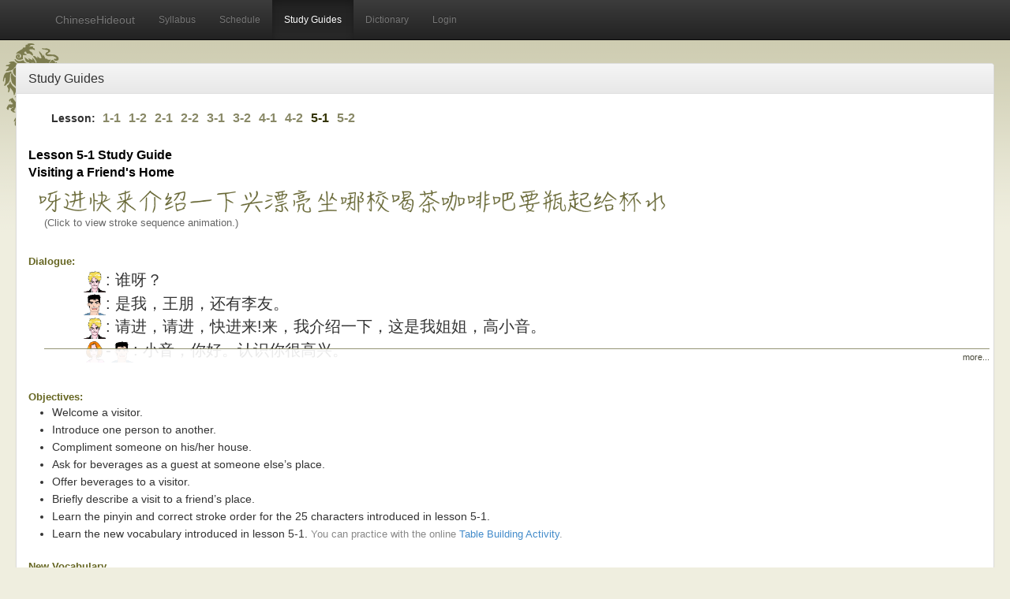

--- FILE ---
content_type: text/html; charset=UTF-8
request_url: https://www.chinesehideout.com/chin101ic/guides.php?l=5-1
body_size: 30983
content:
<!DOCTYPE HTML>
<html>
<head>
<title>Study Guides: Chinese 101</title>
  <meta content="text/html; charset=UTF-8" http-equiv=Content-Type>
  <meta name="viewport" content="width=device-width, initial-scale=1" />
  <link rel="shortcut icon" type="image/x-icon" href="https://chinesehideout.com/favicon.png" />

  <!-- Bootstrap, JQuery CSS -->
  <link rel="stylesheet" href="//maxcdn.bootstrapcdn.com/bootstrap/3.2.0/css/bootstrap.min.css" />
  <link rel="stylesheet" href="//maxcdn.bootstrapcdn.com/bootstrap/3.2.0/css/bootstrap-theme.min.css" />
  <!-- Fontawesome CSS -->
  <link href="//maxcdn.bootstrapcdn.com/font-awesome/4.6.3/css/font-awesome.min.css" rel="stylesheet" />
  <!-- HTML5 shim and Respond.js IE8 support of HTML5 elements and media queries -->
  <!--[if lt IE 9]>
    <script src="https://oss.maxcdn.com/libs/html5shiv/3.7.0/html5shiv.js"></script>
    <script src="https://oss.maxcdn.com/libs/respond.js/1.4.2/respond.min.js"></script>
  <![endif]-->

  <link rel=stylesheet type="text/css" href="../chin_shared/css/style_body.css" />
  <link rel=stylesheet type="text/css" href="../chin_shared/css/style_main.css" />
<link rel=stylesheet type="text/css" href="../chin_shared/css/guidestyle.css">
<style>
@media only screen and (max-width: 600px) {
	.panel {margin:-30px -20px 0 -20px;}
	.more_tab {margin:-18px 0 0 0;}
}
</style>
<script type="text/javascript">
    function DoPopup(pURL,pName,pW,pH) {
      window.open(pURL,pName,'width='+pW+',height='+pH+',scrollbars=0,resizable=1,toolbar=0,location=0,directories=0,status=0,menubar=0');
    };
</script>
</head>

<body>

<div class="navbar navbar-inverse navbar-fixed-top" role="navigation">
  <div class="container">
  <div class="navbar-header">
    <button type="button" class="navbar-toggle" data-toggle="collapse" data-target=".navbar-collapse">
    <span class="sr-only">Toggle navigation</span>
    <i class="fa fa-bars fa-lg" style="color:white"></i>
    </button>
    <a class="navbar-brand" href="https://www.chinesehideout.com/">ChineseHideout</a>
  </div>
  <div class="navbar-collapse collapse">
  <ul class="nav navbar-nav">
<li><a href="syllabus.php">Syllabus</a></li><li><a href="schedule.php">Schedule</a></li><li class="active"><a href="guides.php">Study Guides</a></li><li><a href="dictionary.php">Dictionary</a></li><li><a href="login.php">Login</a></li>
    </ul>
    </div><!--/.nav-collapse -->
  </div>
</div>

<!-- START HEADER -->
<div id="header_div" style="margin-top:70px">
<div id="bg_logo" style="position:fixed;z-index:-1;top:55px;left:3px;"><img src="media/bg.png" width="72" height="140" alt=""></div>
<!-- END HEADER -->


<!-- CONTENT SECTION -->
<div class='content'>
<div class='row'><div class='col-sm-12'>
  <div class="panel panel-default">
    <div class="panel-heading">
      <h3 class="panel-title">Study Guides</h3>
    </div>
    <div class="panel-body">

<div class='container'><ul class='list-inline'><span class='titleTxt'>Lesson: </span><li><a href="/chin101ic/guides.php?l=1-1" class="listitem">1-1</a></li><li><a href="/chin101ic/guides.php?l=1-2" class="listitem">1-2</a></li><li><a href="/chin101ic/guides.php?l=2-1" class="listitem">2-1</a></li><li><a href="/chin101ic/guides.php?l=2-2" class="listitem">2-2</a></li><li><a href="/chin101ic/guides.php?l=3-1" class="listitem">3-1</a></li><li><a href="/chin101ic/guides.php?l=3-2" class="listitem">3-2</a></li><li><a href="/chin101ic/guides.php?l=4-1" class="listitem">4-1</a></li><li><a href="/chin101ic/guides.php?l=4-2" class="listitem">4-2</a></li><li><span class='listitem_active'>5-1</span></li><li><a href="/chin101ic/guides.php?l=5-2" class="listitem">5-2</a></li></ul></div>
<div class='guideContainer'>

<div class='guideHead'>Lesson 5-1 Study Guide<br />Visiting a Friend's Home</div>

<div class='guideContent'>
<a href="javascript:DoPopup('https://www.chinesehideout.com/tools/strokeorder.php?c=呀','呀',380,500)"><img src="https://www.chinesehideout.com/tools/ch_image.php?text=呀&encoding=gb&size=32&color=666633&bgcolor=ffffff&fnt=1" border="0" width="32" height="34" class="gloss" pyn="yā ya" alt="呀" ></a><a href="javascript:DoPopup('https://www.chinesehideout.com/tools/strokeorder.php?c=进','进',380,500)"><img src="https://www.chinesehideout.com/tools/ch_image.php?text=进&encoding=gb&size=32&color=666633&bgcolor=ffffff&fnt=1" border="0" width="32" height="34" class="gloss" pyn="jìn" alt="进" ></a><a href="javascript:DoPopup('https://www.chinesehideout.com/tools/strokeorder.php?c=快','快',380,500)"><img src="https://www.chinesehideout.com/tools/ch_image.php?text=快&encoding=gb&size=32&color=666633&bgcolor=ffffff&fnt=1" border="0" width="32" height="34" class="gloss" pyn="kuài" alt="快" ></a><a href="javascript:DoPopup('https://www.chinesehideout.com/tools/strokeorder.php?c=来','来',380,500)"><img src="https://www.chinesehideout.com/tools/ch_image.php?text=来&encoding=gb&size=32&color=666633&bgcolor=ffffff&fnt=1" border="0" width="32" height="34" class="gloss" pyn="lái lài" alt="来" ></a><a href="javascript:DoPopup('https://www.chinesehideout.com/tools/strokeorder.php?c=介','介',380,500)"><img src="https://www.chinesehideout.com/tools/ch_image.php?text=介&encoding=gb&size=32&color=666633&bgcolor=ffffff&fnt=1" border="0" width="32" height="34" class="gloss" pyn="jiè" alt="介" ></a><a href="javascript:DoPopup('https://www.chinesehideout.com/tools/strokeorder.php?c=绍','绍',380,500)"><img src="https://www.chinesehideout.com/tools/ch_image.php?text=绍&encoding=gb&size=32&color=666633&bgcolor=ffffff&fnt=1" border="0" width="32" height="34" class="gloss" pyn="shào" alt="绍" ></a><a href="javascript:DoPopup('https://www.chinesehideout.com/tools/strokeorder.php?c=一','一',380,500)"><img src="https://www.chinesehideout.com/tools/ch_image.php?text=一&encoding=gb&size=32&color=666633&bgcolor=ffffff&fnt=1" border="0" width="32" height="34" class="gloss" pyn="yī" alt="一" ></a><a href="javascript:DoPopup('https://www.chinesehideout.com/tools/strokeorder.php?c=下','下',380,500)"><img src="https://www.chinesehideout.com/tools/ch_image.php?text=下&encoding=gb&size=32&color=666633&bgcolor=ffffff&fnt=1" border="0" width="32" height="34" class="gloss" pyn="xià" alt="下" ></a><a href="javascript:DoPopup('https://www.chinesehideout.com/tools/strokeorder.php?c=兴','兴',380,500)"><img src="https://www.chinesehideout.com/tools/ch_image.php?text=兴&encoding=gb&size=32&color=666633&bgcolor=ffffff&fnt=1" border="0" width="32" height="34" class="gloss" pyn="xīng xìng" alt="兴" ></a><a href="javascript:DoPopup('https://www.chinesehideout.com/tools/strokeorder.php?c=漂','漂',380,500)"><img src="https://www.chinesehideout.com/tools/ch_image.php?text=漂&encoding=gb&size=32&color=666633&bgcolor=ffffff&fnt=1" border="0" width="32" height="34" class="gloss" pyn="piāo piăo piào b" alt="漂" ></a><a href="javascript:DoPopup('https://www.chinesehideout.com/tools/strokeorder.php?c=亮','亮',380,500)"><img src="https://www.chinesehideout.com/tools/ch_image.php?text=亮&encoding=gb&size=32&color=666633&bgcolor=ffffff&fnt=1" border="0" width="32" height="34" class="gloss" pyn="liàng" alt="亮" ></a><a href="javascript:DoPopup('https://www.chinesehideout.com/tools/strokeorder.php?c=坐','坐',380,500)"><img src="https://www.chinesehideout.com/tools/ch_image.php?text=坐&encoding=gb&size=32&color=666633&bgcolor=ffffff&fnt=1" border="0" width="32" height="34" class="gloss" pyn="zuò" alt="坐" ></a><a href="javascript:DoPopup('https://www.chinesehideout.com/tools/strokeorder.php?c=哪','哪',380,500)"><img src="https://www.chinesehideout.com/tools/ch_image.php?text=哪&encoding=gb&size=32&color=666633&bgcolor=ffffff&fnt=1" border="0" width="32" height="34" class="gloss" pyn="nă nĕi na né" alt="哪" ></a><a href="javascript:DoPopup('https://www.chinesehideout.com/tools/strokeorder.php?c=校','校',380,500)"><img src="https://www.chinesehideout.com/tools/ch_image.php?text=校&encoding=gb&size=32&color=666633&bgcolor=ffffff&fnt=1" border="0" width="32" height="34" class="gloss" pyn="xiào jiăo jiào x" alt="校" ></a><a href="javascript:DoPopup('https://www.chinesehideout.com/tools/strokeorder.php?c=喝','喝',380,500)"><img src="https://www.chinesehideout.com/tools/ch_image.php?text=喝&encoding=gb&size=32&color=666633&bgcolor=ffffff&fnt=1" border="0" width="32" height="34" class="gloss" pyn="hē hè" alt="喝" ></a><a href="javascript:DoPopup('https://www.chinesehideout.com/tools/strokeorder.php?c=茶','茶',380,500)"><img src="https://www.chinesehideout.com/tools/ch_image.php?text=茶&encoding=gb&size=32&color=666633&bgcolor=ffffff&fnt=1" border="0" width="32" height="34" class="gloss" pyn="chá" alt="茶" ></a><a href="javascript:DoPopup('https://www.chinesehideout.com/tools/strokeorder.php?c=咖','咖',380,500)"><img src="https://www.chinesehideout.com/tools/ch_image.php?text=咖&encoding=gb&size=32&color=666633&bgcolor=ffffff&fnt=1" border="0" width="32" height="34" class="gloss" pyn="kā gā" alt="咖" ></a><a href="javascript:DoPopup('https://www.chinesehideout.com/tools/strokeorder.php?c=啡','啡',380,500)"><img src="https://www.chinesehideout.com/tools/ch_image.php?text=啡&encoding=gb&size=32&color=666633&bgcolor=ffffff&fnt=1" border="0" width="32" height="34" class="gloss" pyn="fēi pēi" alt="啡" ></a><a href="javascript:DoPopup('https://www.chinesehideout.com/tools/strokeorder.php?c=吧','吧',380,500)"><img src="https://www.chinesehideout.com/tools/ch_image.php?text=吧&encoding=gb&size=32&color=666633&bgcolor=ffffff&fnt=1" border="0" width="32" height="34" class="gloss" pyn="ba bā" alt="吧" ></a><a href="javascript:DoPopup('https://www.chinesehideout.com/tools/strokeorder.php?c=要','要',380,500)"><img src="https://www.chinesehideout.com/tools/ch_image.php?text=要&encoding=gb&size=32&color=666633&bgcolor=ffffff&fnt=1" border="0" width="32" height="34" class="gloss" pyn="yào yāo yăo" alt="要" ></a><a href="javascript:DoPopup('https://www.chinesehideout.com/tools/strokeorder.php?c=瓶','瓶',380,500)"><img src="https://www.chinesehideout.com/tools/ch_image.php?text=瓶&encoding=gb&size=32&color=666633&bgcolor=ffffff&fnt=1" border="0" width="32" height="34" class="gloss" pyn="píng" alt="瓶" ></a><a href="javascript:DoPopup('https://www.chinesehideout.com/tools/strokeorder.php?c=起','起',380,500)"><img src="https://www.chinesehideout.com/tools/ch_image.php?text=起&encoding=gb&size=32&color=666633&bgcolor=ffffff&fnt=1" border="0" width="32" height="34" class="gloss" pyn="qĭ" alt="起" ></a><a href="javascript:DoPopup('https://www.chinesehideout.com/tools/strokeorder.php?c=给','给',380,500)"><img src="https://www.chinesehideout.com/tools/ch_image.php?text=给&encoding=gb&size=32&color=666633&bgcolor=ffffff&fnt=1" border="0" width="32" height="34" class="gloss" pyn="gĕi jĭ" alt="给" ></a><a href="javascript:DoPopup('https://www.chinesehideout.com/tools/strokeorder.php?c=杯','杯',380,500)"><img src="https://www.chinesehideout.com/tools/ch_image.php?text=杯&encoding=gb&size=32&color=666633&bgcolor=ffffff&fnt=1" border="0" width="32" height="34" class="gloss" pyn="bēi" alt="杯" ></a><a href="javascript:DoPopup('https://www.chinesehideout.com/tools/strokeorder.php?c=水','水',380,500)"><img src="https://www.chinesehideout.com/tools/ch_image.php?text=水&encoding=gb&size=32&color=666633&bgcolor=ffffff&fnt=1" border="0" width="32" height="34" class="gloss" pyn="shuĭ" alt="水" ></a><p class="notes" style="margin-top:0;padding-top:0;padding-bottom:10px;">(Click to view stroke sequence animation.)</p></div>

<div class='guideLabel'>Dialogue:</div>
<div class='guideContent'>
		<div style="position:relative;">
	<div id="dialog_part" class="dialog_txt"><div class='cast_icon'><img src='https://chinesehideout.com/chin_shared/media/ic_cast/GWZ.png' alt='GWZ' /></div>: 谁呀？<br /><div class='cast_icon'><img src='https://chinesehideout.com/chin_shared/media/ic_cast/WP.png' alt='WP' /></div>: 是我，王朋，还有李友。<br /><div class='cast_icon'><img src='https://chinesehideout.com/chin_shared/media/ic_cast/GWZ.png' alt='GWZ' /></div>: 请进，请进，快进来!来，我介绍一下，这是我姐姐，高小音。<br /><div class='cast_icon'><img src='https://chinesehideout.com/chin_shared/media/ic_cast/LY.png' alt='LY' /></div>-<div class='cast_icon'><img src='https://chinesehideout.com/chin_shared/media/ic_cast/WP.png' alt='WP' /></div>: 小音，你好。认识你很高兴。<br /></div>
	<div id="dialog_all" class="dialog_txt" style="display:none;margin-bottom:20px;"><div class='cast_icon'><img src='https://chinesehideout.com/chin_shared/media/ic_cast/GWZ.png' alt='GWZ' /></div>: 谁呀？<br /><div class='cast_icon'><img src='https://chinesehideout.com/chin_shared/media/ic_cast/WP.png' alt='WP' /></div>: 是我，王朋，还有李友。<br /><div class='cast_icon'><img src='https://chinesehideout.com/chin_shared/media/ic_cast/GWZ.png' alt='GWZ' /></div>: 请进，请进，快进来!来，我介绍一下，这是我姐姐，高小音。<br /><div class='cast_icon'><img src='https://chinesehideout.com/chin_shared/media/ic_cast/LY.png' alt='LY' /></div>-<div class='cast_icon'><img src='https://chinesehideout.com/chin_shared/media/ic_cast/WP.png' alt='WP' /></div>: 小音，你好。认识你很高兴。<br /><div class='cast_icon'><img src='https://chinesehideout.com/chin_shared/media/ic_cast/GXY.png' alt='GXY' /></div>: 	认识你们我也很高兴。<br /><div class='cast_icon'><img src='https://chinesehideout.com/chin_shared/media/ic_cast/LY.png' alt='LY' /></div>: 你们家很大，也很漂亮。<br /><div class='cast_icon'><img src='https://chinesehideout.com/chin_shared/media/ic_cast/GXY.png' alt='GXY' /></div>: 	是吗？请坐，请坐。<br /><div class='cast_icon'><img src='https://chinesehideout.com/chin_shared/media/ic_cast/WP.png' alt='WP' /></div>: 小音，你在哪儿工作?<br /><div class='cast_icon'><img src='https://chinesehideout.com/chin_shared/media/ic_cast/GXY.png' alt='GXY' /></div>: 	我在学校工作。你们想喝点儿什么?喝茶还是喝咖啡?<br /><div class='cast_icon'><img src='https://chinesehideout.com/chin_shared/media/ic_cast/WP.png' alt='WP' /></div>: 我喝茶吧。<br /><div class='cast_icon'><img src='https://chinesehideout.com/chin_shared/media/ic_cast/LY.png' alt='LY' /></div>: 我要一瓶可乐，可以吗?<br /><div class='cast_icon'><img src='https://chinesehideout.com/chin_shared/media/ic_cast/GXY.png' alt='GXY' /></div>: 	对不起，我们家没有可乐。<br /><div class='cast_icon'><img src='https://chinesehideout.com/chin_shared/media/ic_cast/LY.png' alt='LY' /></div>: 那给我一杯水吧。</div>
	<div class="more_tab transparent" id="more_tab"><span id="more_txt">more...</span></div>
	</div>
	<div id="detail_tip">&nbsp;</div>
	</div>

<div class='guideLabel'>Objectives:</div><div class='guideContent'><ul class='objectives_list'><li>Welcome a visitor.</li><li>Introduce one person to another.</li><li>Compliment someone on his/her house.</li><li>Ask for beverages as a guest at someone else’s place.</li><li>Offer beverages to a visitor.</li><li>Briefly describe a visit to a friend’s place.</li><li>Learn the pinyin and correct stroke order for the 25 characters introduced in lesson 5-1.</li><li>Learn the new vocabulary introduced in lesson 5-1.  <span class='noteTxt'>You can practice with the online <a href='https://chinesehideout.com/activity/table.php?p=ic3&start=5-1&end=5-1&n=15&c=gb' target='_blank'>Table Building Activity</a>.</span></li></ul></div>
<div class='guideLabel'>New Vocabulary</div><div class='guideContent' style="margin-left:0;"><table><tr class="big"><td>&nbsp;</td><td style="font-weight:bold;padding:2px;white-space:nowrap;"><span id='chn_label'>Chinese</span> <input type="button" id="item_chn_0" class="vocab_hide_btn" value="( - )" /></td><td style="font-weight:bold;padding:2px;white-space:nowrap;">Pinyin <input type="button" id="item_pyn_0" class="vocab_hide_btn" value="( - )" /></td><td style='font-weight:bold;padding:2px;white-space:nowrap;'>English <input type="button" id="item_eng_0" class="vocab_hide_btn" value="( - )" /></td></tr>
<tr><td class="vocab_chn vocab_cell nowrap vocab_cell_dark"><i id='呀' data-text='呀' class='fa fa-volume-off fa-lg speak'></i></td><td class="vocab_chn vocab_cell nowrap vocab_cell_dark"><span class="item_chn_0">呀</span>&nbsp;</td><td class="vocab_chn vocab_cell nowrap vocab_cell_dark"><span class="item_pyn_0">ya</span>&nbsp;</td><td class="vocab_chn vocab_cell vocab_cell_dark"><span class="item_eng_0">(interjectory particle used to soften a question)</span>&nbsp;</td></tr><tr><td class="vocab_chn vocab_cell nowrap vocab_cell_light"><i id='进' data-text='進' class='fa fa-volume-off fa-lg speak'></i></td><td class="vocab_chn vocab_cell nowrap vocab_cell_light"><span class="item_chn_0">进</span>&nbsp;</td><td class="vocab_chn vocab_cell nowrap vocab_cell_light"><span class="item_pyn_0">jìn</span>&nbsp;</td><td class="vocab_chn vocab_cell vocab_cell_light"><span class="item_eng_0">to enter</span>&nbsp;</td></tr><tr><td class="vocab_chn vocab_cell nowrap vocab_cell_dark"><i id='快' data-text='快' class='fa fa-volume-off fa-lg speak'></i></td><td class="vocab_chn vocab_cell nowrap vocab_cell_dark"><span class="item_chn_0">快</span>&nbsp;</td><td class="vocab_chn vocab_cell nowrap vocab_cell_dark"><span class="item_pyn_0">kuài</span>&nbsp;</td><td class="vocab_chn vocab_cell vocab_cell_dark"><span class="item_eng_0">fast, quick; quickly</span>&nbsp;</td></tr><tr><td class="vocab_chn vocab_cell nowrap vocab_cell_light"><i id='进来' data-text='進來' class='fa fa-volume-off fa-lg speak'></i></td><td class="vocab_chn vocab_cell nowrap vocab_cell_light"><span class="item_chn_0">进来</span>&nbsp;</td><td class="vocab_chn vocab_cell nowrap vocab_cell_light"><span class="item_pyn_0">jìn lái</span>&nbsp;</td><td class="vocab_chn vocab_cell vocab_cell_light"><span class="item_eng_0">to come in</span>&nbsp;</td></tr><tr><td class="vocab_chn vocab_cell nowrap vocab_cell_dark"><i id='来' data-text='來' class='fa fa-volume-off fa-lg speak'></i></td><td class="vocab_chn vocab_cell nowrap vocab_cell_dark"><span class="item_chn_0">来</span>&nbsp;</td><td class="vocab_chn vocab_cell nowrap vocab_cell_dark"><span class="item_pyn_0">lái</span>&nbsp;</td><td class="vocab_chn vocab_cell vocab_cell_dark"><span class="item_eng_0">to come</span>&nbsp;</td></tr><tr><td class="vocab_chn vocab_cell nowrap vocab_cell_light"><i id='介绍' data-text='介紹' class='fa fa-volume-off fa-lg speak'></i></td><td class="vocab_chn vocab_cell nowrap vocab_cell_light"><span class="item_chn_0">介绍</span>&nbsp;</td><td class="vocab_chn vocab_cell nowrap vocab_cell_light"><span class="item_pyn_0">jièshào</span>&nbsp;</td><td class="vocab_chn vocab_cell vocab_cell_light"><span class="item_eng_0">to introduce</span>&nbsp;</td></tr><tr><td class="vocab_chn vocab_cell nowrap vocab_cell_dark"><i id='一下' data-text='一下' class='fa fa-volume-off fa-lg speak'></i></td><td class="vocab_chn vocab_cell nowrap vocab_cell_dark"><span class="item_chn_0">一下</span>&nbsp;</td><td class="vocab_chn vocab_cell nowrap vocab_cell_dark"><span class="item_pyn_0">yí xià</span>&nbsp;</td><td class="vocab_chn vocab_cell vocab_cell_dark"><span class="item_eng_0">once; a bit</span>&nbsp;</td></tr><tr><td class="vocab_chn vocab_cell nowrap vocab_cell_light"><i id='高兴' data-text='高興' class='fa fa-volume-off fa-lg speak'></i></td><td class="vocab_chn vocab_cell nowrap vocab_cell_light"><span class="item_chn_0">高兴</span>&nbsp;</td><td class="vocab_chn vocab_cell nowrap vocab_cell_light"><span class="item_pyn_0">gāoxìng</span>&nbsp;</td><td class="vocab_chn vocab_cell vocab_cell_light"><span class="item_eng_0">happy, pleased</span>&nbsp;</td></tr><tr><td class="vocab_chn vocab_cell nowrap vocab_cell_dark"><i id='漂亮' data-text='漂亮' class='fa fa-volume-off fa-lg speak'></i></td><td class="vocab_chn vocab_cell nowrap vocab_cell_dark"><span class="item_chn_0">漂亮</span>&nbsp;</td><td class="vocab_chn vocab_cell nowrap vocab_cell_dark"><span class="item_pyn_0">piàoliang</span>&nbsp;</td><td class="vocab_chn vocab_cell vocab_cell_dark"><span class="item_eng_0">pretty</span>&nbsp;</td></tr><tr><td class="vocab_chn vocab_cell nowrap vocab_cell_light"><i id='坐' data-text='坐' class='fa fa-volume-off fa-lg speak'></i></td><td class="vocab_chn vocab_cell nowrap vocab_cell_light"><span class="item_chn_0">坐</span>&nbsp;</td><td class="vocab_chn vocab_cell nowrap vocab_cell_light"><span class="item_pyn_0">zuò</span>&nbsp;</td><td class="vocab_chn vocab_cell vocab_cell_light"><span class="item_eng_0">to sit</span>&nbsp;</td></tr><tr><td class="vocab_chn vocab_cell nowrap vocab_cell_dark"><i id='在' data-text='在' class='fa fa-volume-off fa-lg speak'></i></td><td class="vocab_chn vocab_cell nowrap vocab_cell_dark"><span class="item_chn_0">在</span>&nbsp;</td><td class="vocab_chn vocab_cell nowrap vocab_cell_dark"><span class="item_pyn_0">zài</span>&nbsp;</td><td class="vocab_chn vocab_cell vocab_cell_dark"><span class="item_eng_0">at; in; on</span>&nbsp;</td></tr><tr><td class="vocab_chn vocab_cell nowrap vocab_cell_light"><i id='哪儿' data-text='哪兒' class='fa fa-volume-off fa-lg speak'></i></td><td class="vocab_chn vocab_cell nowrap vocab_cell_light"><span class="item_chn_0">哪儿</span>&nbsp;</td><td class="vocab_chn vocab_cell nowrap vocab_cell_light"><span class="item_pyn_0">nǎr</span>&nbsp;</td><td class="vocab_chn vocab_cell vocab_cell_light"><span class="item_eng_0">where</span>&nbsp;</td></tr><tr><td class="vocab_chn vocab_cell nowrap vocab_cell_dark"><i id='学校' data-text='學校' class='fa fa-volume-off fa-lg speak'></i></td><td class="vocab_chn vocab_cell nowrap vocab_cell_dark"><span class="item_chn_0">学校</span>&nbsp;</td><td class="vocab_chn vocab_cell nowrap vocab_cell_dark"><span class="item_pyn_0">xuéxiào</span>&nbsp;</td><td class="vocab_chn vocab_cell vocab_cell_dark"><span class="item_eng_0">school</span>&nbsp;</td></tr><tr><td class="vocab_chn vocab_cell nowrap vocab_cell_light"><i id='喝' data-text='喝' class='fa fa-volume-off fa-lg speak'></i></td><td class="vocab_chn vocab_cell nowrap vocab_cell_light"><span class="item_chn_0">喝</span>&nbsp;</td><td class="vocab_chn vocab_cell nowrap vocab_cell_light"><span class="item_pyn_0">hē</span>&nbsp;</td><td class="vocab_chn vocab_cell vocab_cell_light"><span class="item_eng_0">to drink</span>&nbsp;</td></tr><tr><td class="vocab_chn vocab_cell nowrap vocab_cell_dark"><i id='点儿' data-text='點兒' class='fa fa-volume-off fa-lg speak'></i></td><td class="vocab_chn vocab_cell nowrap vocab_cell_dark"><span class="item_chn_0">点儿</span>&nbsp;</td><td class="vocab_chn vocab_cell nowrap vocab_cell_dark"><span class="item_pyn_0">diǎn(r)</span>&nbsp;</td><td class="vocab_chn vocab_cell vocab_cell_dark"><span class="item_eng_0">a little, a bit; some</span>&nbsp;</td></tr><tr><td class="vocab_chn vocab_cell nowrap vocab_cell_light"><i id='茶' data-text='茶' class='fa fa-volume-off fa-lg speak'></i></td><td class="vocab_chn vocab_cell nowrap vocab_cell_light"><span class="item_chn_0">茶</span>&nbsp;</td><td class="vocab_chn vocab_cell nowrap vocab_cell_light"><span class="item_pyn_0">chá</span>&nbsp;</td><td class="vocab_chn vocab_cell vocab_cell_light"><span class="item_eng_0">tea</span>&nbsp;</td></tr><tr><td class="vocab_chn vocab_cell nowrap vocab_cell_dark"><i id='咖啡' data-text='咖啡' class='fa fa-volume-off fa-lg speak'></i></td><td class="vocab_chn vocab_cell nowrap vocab_cell_dark"><span class="item_chn_0">咖啡</span>&nbsp;</td><td class="vocab_chn vocab_cell nowrap vocab_cell_dark"><span class="item_pyn_0">kāfēi</span>&nbsp;</td><td class="vocab_chn vocab_cell vocab_cell_dark"><span class="item_eng_0">coffee</span>&nbsp;</td></tr><tr><td class="vocab_chn vocab_cell nowrap vocab_cell_light"><i id='吧' data-text='吧' class='fa fa-volume-off fa-lg speak'></i></td><td class="vocab_chn vocab_cell nowrap vocab_cell_light"><span class="item_chn_0">吧</span>&nbsp;</td><td class="vocab_chn vocab_cell nowrap vocab_cell_light"><span class="item_pyn_0">ba</span>&nbsp;</td><td class="vocab_chn vocab_cell vocab_cell_light"><span class="item_eng_0">(a sentence-final particle)</span>&nbsp;</td></tr><tr><td class="vocab_chn vocab_cell nowrap vocab_cell_dark"><i id='要' data-text='要' class='fa fa-volume-off fa-lg speak'></i></td><td class="vocab_chn vocab_cell nowrap vocab_cell_dark"><span class="item_chn_0">要</span>&nbsp;</td><td class="vocab_chn vocab_cell nowrap vocab_cell_dark"><span class="item_pyn_0">yào</span>&nbsp;</td><td class="vocab_chn vocab_cell vocab_cell_dark"><span class="item_eng_0">to want</span>&nbsp;</td></tr><tr><td class="vocab_chn vocab_cell nowrap vocab_cell_light"><i id='瓶' data-text='瓶' class='fa fa-volume-off fa-lg speak'></i></td><td class="vocab_chn vocab_cell nowrap vocab_cell_light"><span class="item_chn_0">瓶</span>&nbsp;</td><td class="vocab_chn vocab_cell nowrap vocab_cell_light"><span class="item_pyn_0">píng</span>&nbsp;</td><td class="vocab_chn vocab_cell vocab_cell_light"><span class="item_eng_0">(measure word for bottle of something); bottle</span>&nbsp;</td></tr><tr><td class="vocab_chn vocab_cell nowrap vocab_cell_dark"><i id='可乐' data-text='可樂' class='fa fa-volume-off fa-lg speak'></i></td><td class="vocab_chn vocab_cell nowrap vocab_cell_dark"><span class="item_chn_0">可乐</span>&nbsp;</td><td class="vocab_chn vocab_cell nowrap vocab_cell_dark"><span class="item_pyn_0">kělè</span>&nbsp;</td><td class="vocab_chn vocab_cell vocab_cell_dark"><span class="item_eng_0">Coke; Pepsi; cola</span>&nbsp;</td></tr><tr><td class="vocab_chn vocab_cell nowrap vocab_cell_light"><i id='可以' data-text='可以' class='fa fa-volume-off fa-lg speak'></i></td><td class="vocab_chn vocab_cell nowrap vocab_cell_light"><span class="item_chn_0">可以</span>&nbsp;</td><td class="vocab_chn vocab_cell nowrap vocab_cell_light"><span class="item_pyn_0">kěyǐ</span>&nbsp;</td><td class="vocab_chn vocab_cell vocab_cell_light"><span class="item_eng_0">can; may</span>&nbsp;</td></tr><tr><td class="vocab_chn vocab_cell nowrap vocab_cell_dark"><i id='对不起' data-text='對不起' class='fa fa-volume-off fa-lg speak'></i></td><td class="vocab_chn vocab_cell nowrap vocab_cell_dark"><span class="item_chn_0">对不起</span>&nbsp;</td><td class="vocab_chn vocab_cell nowrap vocab_cell_dark"><span class="item_pyn_0">duìbuqǐ</span>&nbsp;</td><td class="vocab_chn vocab_cell vocab_cell_dark"><span class="item_eng_0">sorry</span>&nbsp;</td></tr><tr><td class="vocab_chn vocab_cell nowrap vocab_cell_light"><i id='给' data-text='給' class='fa fa-volume-off fa-lg speak'></i></td><td class="vocab_chn vocab_cell nowrap vocab_cell_light"><span class="item_chn_0">给</span>&nbsp;</td><td class="vocab_chn vocab_cell nowrap vocab_cell_light"><span class="item_pyn_0">gěi</span>&nbsp;</td><td class="vocab_chn vocab_cell vocab_cell_light"><span class="item_eng_0">to give</span>&nbsp;</td></tr><tr><td class="vocab_chn vocab_cell nowrap vocab_cell_dark"><i id='杯' data-text='杯' class='fa fa-volume-off fa-lg speak'></i></td><td class="vocab_chn vocab_cell nowrap vocab_cell_dark"><span class="item_chn_0">杯</span>&nbsp;</td><td class="vocab_chn vocab_cell nowrap vocab_cell_dark"><span class="item_pyn_0">bēi</span>&nbsp;</td><td class="vocab_chn vocab_cell vocab_cell_dark"><span class="item_eng_0">(measure word for a cup or glass of something)</span>&nbsp;</td></tr><tr><td class="vocab_chn vocab_cell nowrap vocab_cell_light"><i id='水' data-text='水' class='fa fa-volume-off fa-lg speak'></i></td><td class="vocab_chn vocab_cell nowrap vocab_cell_light"><span class="item_chn_0">水</span>&nbsp;</td><td class="vocab_chn vocab_cell nowrap vocab_cell_light"><span class="item_pyn_0">shuǐ</span>&nbsp;</td><td class="vocab_chn vocab_cell vocab_cell_light"><span class="item_eng_0">water</span>&nbsp;</td></tr><tr><td class="vocab_chn vocab_cell nowrap vocab_cell_dark"><i id='高小音' data-text='高小音' class='fa fa-volume-off fa-lg speak'></i></td><td class="vocab_chn vocab_cell nowrap vocab_cell_dark"><span class="item_chn_0">高小音</span>&nbsp;</td><td class="vocab_chn vocab_cell nowrap vocab_cell_dark"><span class="item_pyn_0">gāo xiǎoyīn</span>&nbsp;</td><td class="vocab_chn vocab_cell vocab_cell_dark"><span class="item_eng_0">(a personal name)</span>&nbsp;</td></tr></table></div>

<!-- END CONTAINER -->
    </div>
  </div>
</div>
</div></div>


<script src="https://ajax.googleapis.com/ajax/libs/jquery/3.1.0/jquery.min.js"></script>
<script src="https://ajax.googleapis.com/ajax/libs/jqueryui/1.12.0/jquery-ui.min.js"></script>
<script src="//maxcdn.bootstrapcdn.com/bootstrap/3.2.0/js/bootstrap.min.js"></script>
<script src="../scripts/httprequest.js"></script>
<script>
$("#bg_logo").click( function() {
alert('go');
  location.href='http://www.chinesehideout.com';
});
</script>
<script src="https://code.responsivevoice.org/responsivevoice.js"></script>
<script>
$(document).ready(function(){
  $(document).on('click', '.speak', function() {
    $(this).addClass('fa-volume-up');
    if(responsiveVoice.voiceSupport()) {
      responsiveVoice.speak($(this).attr('data-text'), "Chinese Female", {onend: SndEndCallback});
    } else {
    var src = "audio/" + $(this).attr('id') + ".mp3";
      $('#play_snd').attr('src', src);
      var snd = $('#play_snd');
      snd[0].play();
    }
  });
	  
	if (window.innerWidth < 600) $('#chn_label').text('Chn'); 
	else $('#chn_label').text('Chinese'); 

  $('#play_snd').bind("ended", function(){
    $('.speak').removeClass('fa-volume-up');
  });

  function SndEndCallback(){
    $('.row').find('*').removeClass('fa-volume-up');
  }

	// put the dialog in a container that has a height set to some small amount
	// then on click set the container height to the height of the dialog div
	// and back
	$("#more_tab").click( function() {
		if($('#more_txt').html()=="more...") {
			$('#dialog_part').hide();
			$('#dialog_all').slideDown('fast');
			$('#more_txt').html('less...');
		} else {
			$('#dialog_part').show();
			$('#dialog_all').slideUp('fast');
			$('#more_txt').html('more...');
		}
	});
	$(".vocab_hide_btn").click( function() {
		var col = $(this).attr('id');
		if($(this).val() == "( - )") {
			$('.'+col).fadeOut('fast');
			$(this).val('( + )');
		} else {
			$('.'+col).fadeIn('fast');
			$(this).val('( - )');
		}
	});
	// Display the pronunciation div
	$('.gloss').hover( function() {
		var pyn = $(this).attr('pyn');
		$('#detail_tip').html(pyn);
		$('#detail_tip').width(pyn.length*8);
		$('#detail_tip').fadeIn('fast');
		$('#detail_tip').position({
							my: "center top",
							at: "center bottom",
							of: this,
							"offset": "0 5"
		});
	},function() {
		$('#detail_tip').fadeOut('fast');
	});
});
</script>
</body>
</html>


--- FILE ---
content_type: text/css
request_url: https://www.chinesehideout.com/chin_shared/css/style_body.css
body_size: 134
content:
/*
* Chinesehideout Audio Recording UI CSS
* Copyright (c) 2012 (http://chinesehideout.com)
*/

body {
    margin:0 auto;
    padding: 10px 20px 0 20px;
    background: #efeedf url(../media/gradient.png) top repeat-x;
    font-family:Arial,Helvetica,sans-serif;
}



--- FILE ---
content_type: text/css
request_url: https://www.chinesehideout.com/chin_shared/css/style_main.css
body_size: 12677
content:
/*
* Chinesehideout-Chinese 100 CSS
* Copyright (c) 2012 (http://chinesehideout.com)
*/

.none {
}

.kanbujian {
	display:none;
}

.progress{background: url('../image/ajax-loader.gif') 95% center no-repeat;background-size:auto 80%}

.hwk-progesss {
	display:none;
	position: relative;
	top:150px;
	left:115px;
	width:56px;
	height:56px;
	background: url('../image/progress.gif');
	z-index: 999;
}

.progress-sml {
	display:none;
	width:16px;
	height:16px;
	background: url('../image/progress_sml.gif');
	z-index: 999;
}

.qtn-mc {
	padding:0 15px 15px 0;
	margin:5px;
	background: #F3F1E3;
	border: thin solid #886;
	position: relative;
}

.mc-selection {
	margin-left:60px;
}

.mark-none {
	float:left;
	margin-left: 30px;
	width:17px;
	height:17px;
}

.mark-x {
	width:17px;
	height:17px;
	background: url('../image/mark-x.png') no-repeat;
}

.mark-chk {
	width:17px;
	height:17px;
	background: url('../image/mark-chk.png') no-repeat;
}

.label {
	cursor: pointer;
}

.dividerLine {border-bottom:thin solid #886;margin-top:5px;margin-bottom:5px;}

.main_head {
    white-space:nowrap;
    color:#333;
    font-size:x-large;
    font-weight:600;
    text-align:center;
}

.menuitem {
    margin: 0 0;
    padding:5px 8px;
    font-family:Arial, Helvetica, sans-serif;
    font-size:medium;
    text-decoration:none;
    color:#fff;
    white-space: nowrap;
    float:left;
}

a.menuitem:link {
    color:#fff;
    text-decoration:none;
}

a.menuitem:visited {
    color:#fff;
    text-decoration:none;
}

a.menuitem:active {
    color:#e00;
    text-decoration:none;
}

a.menuitem:hover {
    color:#000;
    text-decoration:none;
}


.itemselected {
    margin: 0 0;
    padding:5px 8px;
    font-family:Arial, Helvetica, sans-serif;
    font-size:medium;
    white-space: nowrap;
    background-color: #332;
    color: #fff;
    float:left;
}

.sub_menu {
  margin-right:35px;border-top:thin solid #775
}

.mainBlock { 
    background: transparent; 
    padding: 0;
    margin: 3px 10px 10px 10px;
    clear: both; 
}
.mainBlock a:link {color:#773;text-decoration:none;}
.mainBlock a:visited {color:#773;text-decoration:none;}
.mainBlock a:active {color:#e33;text-decoration:none;}
.mainBlock a:hover {color:#631;text-decoration:none;}

.mainBlock:after { content: ""; display: block; height: 0; clear: both; }

@media (max-width: 480px) {
  .mainBlock { 
    width:100%;
    margin: 3px 0 10px 0;
  }
}

.titleBlock {
    border-bottom: 1px solid #666; 
    background:url(../media/menu_bg.png); 
    padding: .25em .4em .25em .4em;
    margin: 0;
}

.titleBlock h4 {
    text-transform:capitalize; 
    margin: 0; padding: 0; 
    float: left;
}

.titleRight { 
    float: right;
    font-weight: bold;
}

.titleTxt { 
    font-weight: bold;
    color:#303030;
}

.containerTxt { 
  position:relative;
  padding: 10px;
  font-weight: normal;
  color:#000;
  background: #fff;
}

.listitem {color:#886;line-height:200%;font-weight:bold;font-size:medium;}
.listitem a:link {color:#886;text-decoration:none;border-bottom:thin dashed #886;}
.listitem a:visited {color:#886;text-decoration:none;border-bottom:thin dashed #886;}
.listitem a:active {color:#f00;text-decoration:none}
.listitem a:hover {color:#fa3;text-decoration:none;}
.listitem_active {color:#330;line-height:200%;font-weight:bold;font-size:medium;}

.lmenu {font-size:medium;font-weight:bold;line-height:150%;}
.lmenu a:link {color:#886;text-decoration:none;}
.lmenu a:visited {color:#886;text-decoration:none;}
.lmenu a:active {color:#f00;text-decoration:none}
.lmenu a:hover {color:#bb9;text-decoration:none;}

.lessonTitle {color:#555;font-size:x-large;font-weight:bold;text-align:left;padding-left: 20px;padding-top: 5px;padding-bottom: 0;}
.lessonTitleDivLine {border-bottom:thin solid #886;text-align:right;margin-left:10px;margin-right:10px;font-size:5pt;}

.gototop {
    margin: 0 3em 1em 0;
    float: right; 
    clear: right; 
}

.smallTxt { 
    font-weight: normal;
    font-size: small;
    font-style: italic;
    color:#303030;
}

.noteTxt { 
    font-weight: normal;
    font-size: small;
    font-style: normal;
    color:#888;
}

.scheduleBlock {
    margin-top: 20px;
    padding: 0 25px 0 0;
}

.tableHeader {
    background:#bb9;
    color:#303030;
    font-weight:bold;
    padding: 5px 10px 5px 10px;
}

.tableCell {
    background:#FFF;
    color:#000;
    padding: 5px 10px 5px 10px;
    border-top: thin solid #B0B0B0;
}

.clearit {clear: both};
.clearall {clear: both};


.chn_main_left {
    white-space:nowrap;
    color:#333;
    font-size:x-large;
    font-weight:600;
    text-align:left;
}

.chn_sub_left {
    white-space:nowrap;
    color:#333;
    font-size:large;
    font-weight:300;
    text-align:left;
}

.chn_sub_right {
    white-space:nowrap;
    color:#333;
    font-size:medium;
    font-weight:300;
    text-align:right;
}
@media (max-width: 770px) {
  #login-box .chn_sub_right {
      text-align:left;
  }
  #login-box h3 {
      font-size:16px;
  }
  .navbar-nav li {
    color:green;
  }
}
@media (max-width: 990px) {
  .navbar-nav>li>a {
    padding-left:5px;
    padding-right:5px;
  }
}
.table_head {
    white-space:nowrap;
    color:#333;
    font-size:medium;
    font-weight:500;
    text-align:center;
}

.row_head {
    white-space:nowrap;
    color:#333;
    font-size:medium;
    font-weight:400;
    text-align:center;
    padding: 5px 5px 32px 5px;
}

.notes {
    color:#666;
    font-size:small;
    font-weight:400;
    text-align:left;
    padding: 10px 0 0 10px;
}

.announcementTitle {
    color: #441;
    border-bottom: thin solid #441;
    padding-bottom: 5px;
}

.announcementEven {
    background:#efeedf;
    padding: 10px;
    margin: 0 20px 10px 20px;
    border:thin solid #bb9;
}

.announcementOdd {
    background:#dcdac4;
    padding: 10px;
    margin: 0 20px 10px 20px;
    border:thin solid #bb9;
}


.detail-top {
    background:url("../media/box_top.png") no-repeat left top;
    padding-top:15px;
    width:560px;
    margin:50px 25% 0 25%;
}
.detail-bot {
    background:url("../media/box_bot.png") no-repeat left bottom;
    padding-bottom:22px;
    width:560px;
}
.detail-main {
    background: white url(../media/box_grad.png) bottom repeat-x;
    border:2px solid #ff9933;
    border-width:0 2px;
    padding:0 18px;
    width:520px;
}

.xModalDialogGreyElement {
  position: absolute;
  overflow: hidden;
  width: 10px; height: 10px;
  left: -10px; top: -10px;
  z-index: 100;
  filter: alpha(opacity=20);
  opacity: .2; /* CSS3 */
  background-color: #000;
}

.clsModalDialog {
    position: absolute;
    left: -900px; /* Dialogs are hidden by placing them "off-screen". */
    width: 560px;
    z-index: 101; /* This must be at least one more than the z-index of xModalDialogGreyElement. */
    overflow: hidden;
}

/* Use this class for text used as links to javascript or ajax functions */
.link_txt {
	cursor: pointer;
	color: #333;
	border-bottom: 1px dashed #333;
	font: 10px Tahoma,sans-serif;
	font-weight: normal;
	padding: 2px;
	text-transform: uppercase;
}
.link_txt:hover {
	color: #21f;
	border-bottom: 1px dashed #21f;
}
.link_txt:focus {
	color: #f93;
	border-bottom: 1px dashed #f93;
}

/* Form Buttons */
.chin100_input {
	background: #fff;
	border: 1px solid #bbb;
	color: #888;
	display: block;
	font: 12px Tahoma,sans-serif;
	padding: 5px;
	max-width: 250px;
	border-radius: 3px; -khtml-border-radius: 3px; -moz-border-radius: 3px; -webkit-border-radius: 3px;
	-webkit-appearance: none;
}
.chin100_input:hover {
	border: 1px solid #f93;
	background: #fff;
}
.chin100_input:focus {
	background: #fff;
	border: 1px solid #393;
	color: #333;
}
.chin100_button {
	background: #fff;
	border: 1px solid #777;
	border-left-color: #ccc;
	border-top-color: #ccc;
	color: #666;
	cursor: pointer;
	font: 10px Tahoma,sans-serif;
	font-weight: bold;
	padding: 5px 20px;
	margin: 10px;
	text-transform: uppercase;
	border-radius: 8px; -khtml-border-radius: 8px; -moz-border-radius: 8px; -webkit-border-radius: 8px;
	-webkit-appearance: none;
}
.chin100_button:hover {
	background: #fff;
	border: 1px solid #21f;
	color: #333;
}
.chin100_button:focus {
	background: #fff;
	color: #333;
}
.chin100_button:disabled {
	background: #fff;
	border: 1px solid #aaa;
	border-left-color: #eee;
	border-top-color: #eee;
	color: #aaa;
	cursor: default;
}

.orange_fillet {
	background: #fff; 
	border: 3px solid #f93;
	padding: 20px 30px;
	
	border-radius: 12px; -khtml-border-radius: 12px; -moz-border-radius: 12px; -webkit-border-radius: 12px;
}

.dark_button {
	background: transparent;
	border: 1px solid #fff;
	color: #fff;
	cursor: pointer;
	font: 14px Tahoma,sans-serif;
	font-weight: bold;
	padding: 5px 20px;
	margin: 10px;
	border-radius: 12px; -khtml-border-radius: 12px; -moz-border-radius: 12px; -webkit-border-radius: 12px;
	-webkit-appearance: none;
	/* not selectable */
	-webkit-touch-callout: none;
	-webkit-user-select: none;
	-khtml-user-select: none;
	-moz-user-select: none;
	-ms-user-select: none;
	user-select: none;
}
/* Detail Tooltip */
.gloss {
	cursor: pointer;
	display: inline;
	background: #fff;
	-webkit-touch-callout: none;
	-webkit-user-select: none;
	-khtml-user-select: none;
	-moz-user-select: none;
	-ms-user-select: none;
	user-select: none;
}
.gloss:hover {
	color: #888;
}
.refresh {
	background: url('../image/refresh.png') center center no-repeat;
	position:absolute;
	top:3px;
	left:180px;
	width:20px;
	height:20px;
	margin: 10px;
	cursor: pointer;
}
.processing {
	background: url('../image/progress.gif') center center no-repeat;
	background-size: 20px 20px;
}
#detail_tip {
	-moz-border-radius: 8px; -webkit-border-radius: 8px;
	padding: 2px 5px; 
	border: 2px solid #f90; 
	background: #fff; 
	font-size: 8pt;
	font-weight:bold;
	text-align: center;
	color: #000;
	position: fixed;
	z-index: 99999;
	filter: alpha(opacity=80);
	opacity: .8;
	display: none;
}

@font-face {
	font-family: LeagueGothic;
	src: url('http://chinesehideout.com/tools/fonts/League_Gothic.otf'),
		 url('http://chinesehideout.com/tools/fonts/League_Gothic.eot'); /* IE */
}

/* from Chris Coyier at http://css-tricks.com/css-transparency-settings-for-all-broswers/ */
.transparent {
	zoom: 1;
	filter: alpha(opacity=90);
	opacity: 0.9;
}

.modal_dialog {
	position: relative;
	padding: 12px 15px; 
	background: white url(../media/box/box_grad.png) bottom repeat-x;
	border: 3px solid #f93; 
	border-radius: 12px; -khtml-border-radius: 12px; -moz-border-radius: 12px; -webkit-border-radius: 12px;
}

.shadow {
	-moz-box-shadow: 0 0 15px rgba(0, 0, 0, .8);
	-webkit-box-shadow: 0 0 15px rgba(0, 0, 0, .8);
	box-shadow: 0 0 15px rgba(0, 0, 0, .8);
}

.clickable {
	cursor: pointer;
	-webkit-touch-callout: none;
	-webkit-user-select: none;
	-khtml-user-select: none;
	-moz-user-select: none;
	-ms-user-select: none;
	user-select: none;
}

/*
  Image Uploader
*/
#user_image {
  position: relative;
  width:100%;
}
#user_image img {
  position: relative;
  border:thin solid #442;
  border-radius:5px;
  width:100%;
  height:auto;
}
#upload_btn {
  display: none;
}
.overlay {
  position: absolute;
  left: 50%;
  bottom: 5px;
  transform: translate(-50%, -50%);
  margin: 0 auto;
  width:100%;
  text-align:center;
  color: white; 
  font: bold 24px/45px Helvetica, Sans-Serif; 
  background: rgb(0, 0, 0); /* fallback color */
  background: rgba(0, 0, 0, 0.2);
}
.overlay:hover { 
  background: rgba(0, 0, 0, 0.4);
}
#toggleUploadTxt {
  text-align:center;
  padding:5px;
  color:#775;
  font-size:12px;
}
#upload-wrapper {
	text-align:center;
}
#upload-wrapper input[type=file] {
	border: 1px solid #DDD;
	padding: 6px;
	background: #FFF;
	border-radius: 5px;
	width:100%;
	font-size:12px;
}
#upload-wrapper #submit-btn {
	margin-top:10px;
	border: none;
	padding: 3px 10px;
	background: #61BAE4;
	border-radius: 5px;
	color: #FFF;
}
#output{
	padding: 5px;
	font-size: 12px;
}
#output img {
	border: 1px solid #DDD;
	padding: 5px;
}

.navbar {
  font-size:12px;
}
.navbar-brand {
  font-size:14px;
}
.prev_input {
  font-weight: normal;
}
.chin100_input, .control-label{
  margin-top: 5px;
}
.error {
  color: red;
}
.white {
  color: #fff;
}


@media print {
  #lesson_menu {display:none;}
  .lessonTitleDivLine {display:none;}
  .mainBlock {border: none;}
  .lessonTitle {color:#555;font-size:large;font-weight:bold;text-align:left;padding: 0;}
  .noprint {display:none;}
  #recording_div, #header_div, #bg_logo, .sub_menu, .titleBlock, .navbar, .noPrint {display:none;}
  
  .taskTitle {color:#773;font-size:large;font-weight:bold;text-align:left;padding-top: 5px;padding-left: 0px;}
  .taskText {padding-left: 20px;padding-right: 40px;font-size: small;}
  .dueDate {color:#000;font-size:x-small;text-align:right;padding-top: 5px;padding-bottom: 5px;}
  .scripttxt {color: #000;font-size:small;font-weight:bold;margin:0 0 10px 20px;}
}

--- FILE ---
content_type: text/css
request_url: https://www.chinesehideout.com/chin_shared/css/guidestyle.css
body_size: 2963
content:
/*
* Chinesehideout Audio Recording UI CSS
* Copyright (c) 2012 (http://chinesehideout.com)
*/
.speak {
	display:inline-block;
	margin:2px 5px 2px 0;
	width:16px;
	cursor:pointer;
}
.speak:hover {
	color: #f93;
}

.label {
	color: #000;
	font-size:large;
	font-weight:bold;
}
.head {
	color: #000;
	font-size:medium;
	font-weight:bold;
}
.chntxt {
	color: #000;
	font-size:xx-large;
}

.pyn {
	color:gray;
	font-size:12pt;
	text-align: center;
	padding: 0 2px 10px 2px;
}
.chn {
	color: navy;
	font-size:18pt;
	text-align: center;
	padding: 0;
}

.more_tab {
	cursor:pointer;
	display:block;
	position:relative;
	color:#332;
	background:#fff;
	padding:3px 0 3px 0;
	border-top: thin solid #886;
	width:100%;
	margin:-18px -20px 20px 10px;
	text-align:right;
	font-size:8pt;
}
.dialog_txt {
	font-size:20px;
	padding:0 30px 0 60px;
	width:100%;
	word-wrap: break-word;
}
@media only screen and (max-width: 600px) {
	.dialog_txt {
		padding:0 ;
	}
}
.dialog_txt p {
	padding-left:30px;
	text-indent:-30px;
	width:100%;
	word-wrap: break-word;
}
.guideHead {
	background:#fff;
	color: #000;
	font-size:12pt;
	font-weight:bold;
	padding:10px 0;
}
.guideLabel {
	background:#fff;
	color: #662;
	font-size:10pt;
	font-weight:bold;
	padding-top:10px;
}
.guideContent {
	margin:0 0 10px 10px;
}
.objectives_list li {
	margin-left:-20px;
	padding-bottom:2px;
	font-weight:normal;
}
.vocab_hide_btn {
	border-top:none;
	border-right:none;
	border-bottom:none;
	border-left:none;
	font-size:8px;
	color:#332;
	background:#fff;
}
.vocab_hide_btn:hover {
	color:#e90;
}
.vocab_chn {
	font-size:14px;
	line-height:16px;
}
.vocab_cell {
	border-bottom:thin solid white;
	border-right:thin solid white;
	padding-left:5px;
	vertical-align:top;
}
.vocab_cell_light {
	background:#eee;
}
.vocab_cell_dark {
	background:#e5e5e5;
}
.nowrap {
	white-space: nowrap;
}
.cast_icon {
	display: inline; 
}
.cast_icon img {
	height: 28px; 
	width: 28px;
}
.grammar_list li {
	list-style-type:square;
	margin-left:-20px;
	padding-bottom:10px;
	color: #775;
	font-size:11pt;
	font-weight:bold;
}
.grammar_sublist li {
	list-style-type:circle;
	margin-left:-20px;
	padding-bottom:10px;
	color: #333;
	font-size:10pt;
	font-weight:bold;
}
.grammar_note {
	margin:10px 20px;
	color: #000;
	font-size:medium;
	font-weight:normal;
}
.grammar_example {
	margin:10px 50px;
	color: #000;
	font-size:14pt;
	font-weight:normal;
}
.grammar_subhead {
	margin-left:20px;
	color: #888;
	font-size:large;
	font-weight:bold;
}
.grammar_pattern {
	font-weight:bold;
}
.grammar_NA {
	color: #aaa;
}
.grammar_error {
	text-decoration: line-through;
	color: #f88;
}
.grammar_hilite {
	color: #e90;
}
.grammar_subject {
	color: blue;
}
.grammar_time {
	color: fuchsia;
}
.grammar_accompaniment {
	color: green;
}
.grammar_place {
	color: maroon;
}
.grammar_conveyance {
	color: navy;
}
.grammar_benefactor {
	color: silver;
}
.grammar_instrument {
	color: teal;
}
.grammar_action {
	color: red;
}
.grammar_purpose {
	color: olive;
}
/*
aqua, black, blue, fuchsia, gray, grey, green, lime, maroon, navy, olive, purple, red, silver, teal, white, and yellow
*/


--- FILE ---
content_type: text/javascript
request_url: https://www.chinesehideout.com/scripts/httprequest.js
body_size: 342
content:
function makeHttpRequest(url, parameters, callback_function) { 
  var xhttp, response; 
  
  xhttp=new XMLHttpRequest();
  xhttp.onreadystatechange = function() {
    if(xhttp.readyState !== 4) return;
    if(xhttp.status !== 200) return;
    response = xhttp.responseText; 
    callback_function(response); 
  };
  
  xhttp.open("POST", url, true);
  xhttp.setRequestHeader("Content-type", "application/x-www-form-urlencoded");
  xhttp.send(parameters);
}
